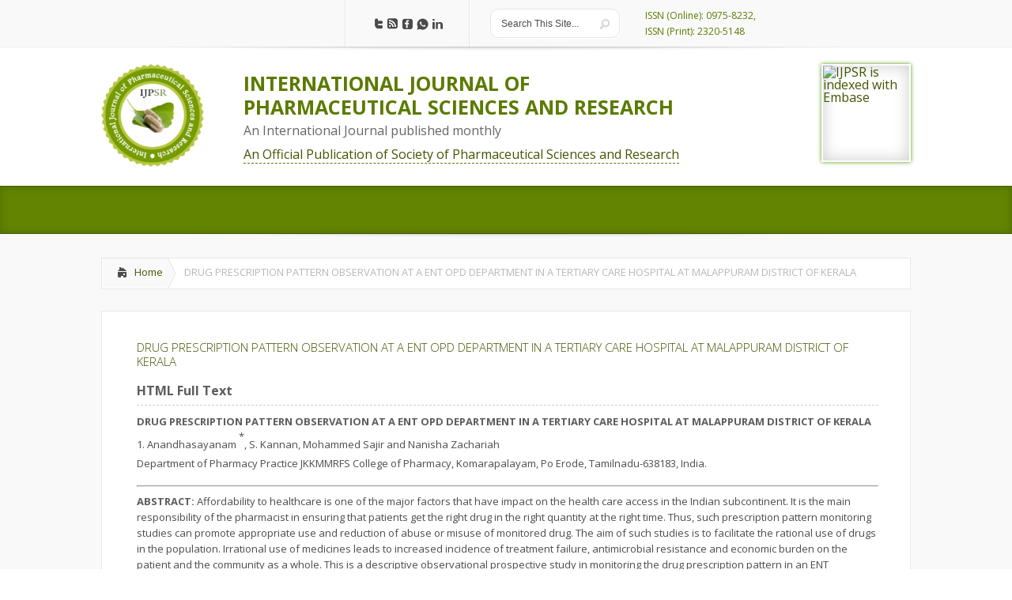

--- FILE ---
content_type: text/html; charset=UTF-8
request_url: https://ijpsr.com/bft-article/drug-prescription-pattern-observation-at-a-ent-opd-department-in-a-tertiary-care-hospital-at-malappuram-district-of-kerala/?view=fulltext
body_size: 18544
content:
<!DOCTYPE html>

<!--[if IE 6]>

<html id="ie6" dir="ltr" lang="en-US" prefix="og: https://ogp.me/ns#">

<![endif]-->

<!--[if IE 7]>

<html id="ie7" dir="ltr" lang="en-US" prefix="og: https://ogp.me/ns#">

<![endif]-->

<!--[if IE 8]>

<html id="ie8" dir="ltr" lang="en-US" prefix="og: https://ogp.me/ns#">

<![endif]-->

<!--[if !(IE 6) | !(IE 7) | !(IE 8)  ]><!-->

<html dir="ltr" lang="en-US" prefix="og: https://ogp.me/ns#">

    <!--<![endif]-->

    <head>

        <meta charset="UTF-8" />

        

        
        
        





        <link rel="stylesheet" href="https://ijpsr.com/wp-content/themes/ijpsr/style.css" type="text/css" />

        <link rel="pingback" href="https://ijpsr.com/xmlrpc.php" />

        <link rel="icon" type="image/png" href="<br />
<b>Warning</b>:  Undefined variable $color_scheme in <b>/home/ijpsr/public_html/wp-content/themes/ijpsr/header.php</b> on line <b>63</b><br />
https://ijpsr.com/wp-content/themes/ijpsr/images/logo.png" />

        <!--[if lt IE 9]>

                <script src="https://ijpsr.com/wp-content/themes/ijpsr/js/html5.js" type="text/javascript"></script>

        <![endif]-->



        <script type="text/javascript">

            document.documentElement.className = 'js';

        </script>



	<style>img:is([sizes="auto" i], [sizes^="auto," i]) { contain-intrinsic-size: 3000px 1500px }</style>
	
		<!-- All in One SEO 4.7.8 - aioseo.com -->
		<title>DRUG PRESCRIPTION PATTERN OBSERVATION AT A ENT OPD DEPARTMENT IN A TERTIARY CARE HOSPITAL AT MALAPPURAM DISTRICT OF KERALA | INTERNATIONAL JOURNAL OF PHARMACEUTICAL SCIENCES AND RESEARCH</title>
	<meta name="description" content="Affordability to healthcare is one of the major factors that have impact on the health care access in the Indian subcontinent. It is the main responsibility of the pharmacist in ensuring that patients get the right drug in the right quantity at the right time. Thus, such prescription pattern monitoring studies can promote appropriate use" />
	<meta name="robots" content="max-image-preview:large" />
	<meta name="author" content="admin"/>
	<link rel="canonical" href="https://ijpsr.com/bft-article/drug-prescription-pattern-observation-at-a-ent-opd-department-in-a-tertiary-care-hospital-at-malappuram-district-of-kerala/" />
	<meta name="generator" content="All in One SEO (AIOSEO) 4.7.8" />
		<meta property="og:locale" content="en_US" />
		<meta property="og:site_name" content="INTERNATIONAL JOURNAL OF PHARMACEUTICAL SCIENCES AND RESEARCH | IJPSR" />
		<meta property="og:type" content="article" />
		<meta property="og:title" content="DRUG PRESCRIPTION PATTERN OBSERVATION AT A ENT OPD DEPARTMENT IN A TERTIARY CARE HOSPITAL AT MALAPPURAM DISTRICT OF KERALA | INTERNATIONAL JOURNAL OF PHARMACEUTICAL SCIENCES AND RESEARCH" />
		<meta property="og:description" content="Affordability to healthcare is one of the major factors that have impact on the health care access in the Indian subcontinent. It is the main responsibility of the pharmacist in ensuring that patients get the right drug in the right quantity at the right time. Thus, such prescription pattern monitoring studies can promote appropriate use" />
		<meta property="og:url" content="https://ijpsr.com/bft-article/drug-prescription-pattern-observation-at-a-ent-opd-department-in-a-tertiary-care-hospital-at-malappuram-district-of-kerala/" />
		<meta property="article:published_time" content="2016-09-30T13:20:29+00:00" />
		<meta property="article:modified_time" content="2024-09-27T09:33:55+00:00" />
		<meta name="twitter:card" content="summary" />
		<meta name="twitter:title" content="DRUG PRESCRIPTION PATTERN OBSERVATION AT A ENT OPD DEPARTMENT IN A TERTIARY CARE HOSPITAL AT MALAPPURAM DISTRICT OF KERALA | INTERNATIONAL JOURNAL OF PHARMACEUTICAL SCIENCES AND RESEARCH" />
		<meta name="twitter:description" content="Affordability to healthcare is one of the major factors that have impact on the health care access in the Indian subcontinent. It is the main responsibility of the pharmacist in ensuring that patients get the right drug in the right quantity at the right time. Thus, such prescription pattern monitoring studies can promote appropriate use" />
		<meta name="google" content="nositelinkssearchbox" />
		<script type="application/ld+json" class="aioseo-schema">
			{"@context":"https:\/\/schema.org","@graph":[{"@type":"BreadcrumbList","@id":"https:\/\/ijpsr.com\/bft-article\/drug-prescription-pattern-observation-at-a-ent-opd-department-in-a-tertiary-care-hospital-at-malappuram-district-of-kerala\/#breadcrumblist","itemListElement":[{"@type":"ListItem","@id":"https:\/\/ijpsr.com\/#listItem","position":1,"name":"Home","item":"https:\/\/ijpsr.com\/","nextItem":{"@type":"ListItem","@id":"https:\/\/ijpsr.com\/bft-article\/drug-prescription-pattern-observation-at-a-ent-opd-department-in-a-tertiary-care-hospital-at-malappuram-district-of-kerala\/#listItem","name":"DRUG PRESCRIPTION PATTERN OBSERVATION AT A ENT OPD DEPARTMENT IN A TERTIARY CARE HOSPITAL AT MALAPPURAM DISTRICT OF KERALA"}},{"@type":"ListItem","@id":"https:\/\/ijpsr.com\/bft-article\/drug-prescription-pattern-observation-at-a-ent-opd-department-in-a-tertiary-care-hospital-at-malappuram-district-of-kerala\/#listItem","position":2,"name":"DRUG PRESCRIPTION PATTERN OBSERVATION AT A ENT OPD DEPARTMENT IN A TERTIARY CARE HOSPITAL AT MALAPPURAM DISTRICT OF KERALA","previousItem":{"@type":"ListItem","@id":"https:\/\/ijpsr.com\/#listItem","name":"Home"}}]},{"@type":"Organization","@id":"https:\/\/ijpsr.com\/#organization","name":"INTERNATIONAL JOURNAL OF PHARMACEUTICAL SCIENCES AND RESEARCH","description":"IJPSR","url":"https:\/\/ijpsr.com\/"},{"@type":"Person","@id":"https:\/\/ijpsr.com\/author\/admin\/#author","url":"https:\/\/ijpsr.com\/author\/admin\/","name":"admin","image":{"@type":"ImageObject","@id":"https:\/\/ijpsr.com\/bft-article\/drug-prescription-pattern-observation-at-a-ent-opd-department-in-a-tertiary-care-hospital-at-malappuram-district-of-kerala\/#authorImage","url":"https:\/\/secure.gravatar.com\/avatar\/0a185a827dbe88512473838ed80490ed?s=96&d=mm&r=g","width":96,"height":96,"caption":"admin"}},{"@type":"WebPage","@id":"https:\/\/ijpsr.com\/bft-article\/drug-prescription-pattern-observation-at-a-ent-opd-department-in-a-tertiary-care-hospital-at-malappuram-district-of-kerala\/#webpage","url":"https:\/\/ijpsr.com\/bft-article\/drug-prescription-pattern-observation-at-a-ent-opd-department-in-a-tertiary-care-hospital-at-malappuram-district-of-kerala\/","name":"DRUG PRESCRIPTION PATTERN OBSERVATION AT A ENT OPD DEPARTMENT IN A TERTIARY CARE HOSPITAL AT MALAPPURAM DISTRICT OF KERALA | INTERNATIONAL JOURNAL OF PHARMACEUTICAL SCIENCES AND RESEARCH","description":"Affordability to healthcare is one of the major factors that have impact on the health care access in the Indian subcontinent. It is the main responsibility of the pharmacist in ensuring that patients get the right drug in the right quantity at the right time. Thus, such prescription pattern monitoring studies can promote appropriate use","inLanguage":"en-US","isPartOf":{"@id":"https:\/\/ijpsr.com\/#website"},"breadcrumb":{"@id":"https:\/\/ijpsr.com\/bft-article\/drug-prescription-pattern-observation-at-a-ent-opd-department-in-a-tertiary-care-hospital-at-malappuram-district-of-kerala\/#breadcrumblist"},"author":{"@id":"https:\/\/ijpsr.com\/author\/admin\/#author"},"creator":{"@id":"https:\/\/ijpsr.com\/author\/admin\/#author"},"datePublished":"2016-09-30T13:20:29+00:00","dateModified":"2024-09-27T09:33:55+00:00"},{"@type":"WebSite","@id":"https:\/\/ijpsr.com\/#website","url":"https:\/\/ijpsr.com\/","name":"INTERNATIONAL JOURNAL OF PHARMACEUTICAL SCIENCES AND RESEARCH","description":"IJPSR","inLanguage":"en-US","publisher":{"@id":"https:\/\/ijpsr.com\/#organization"}}]}
		</script>
		<!-- All in One SEO -->

<link rel='dns-prefetch' href='//fonts.googleapis.com' />
<link rel="alternate" type="application/rss+xml" title="INTERNATIONAL JOURNAL OF PHARMACEUTICAL SCIENCES AND RESEARCH &raquo; Feed" href="https://ijpsr.com/feed/" />
<link rel="alternate" type="application/rss+xml" title="INTERNATIONAL JOURNAL OF PHARMACEUTICAL SCIENCES AND RESEARCH &raquo; Comments Feed" href="https://ijpsr.com/comments/feed/" />
<link rel="alternate" type="application/rss+xml" title="INTERNATIONAL JOURNAL OF PHARMACEUTICAL SCIENCES AND RESEARCH &raquo; DRUG PRESCRIPTION PATTERN OBSERVATION AT A ENT OPD DEPARTMENT IN A TERTIARY CARE HOSPITAL AT MALAPPURAM DISTRICT OF KERALA Comments Feed" href="https://ijpsr.com/bft-article/drug-prescription-pattern-observation-at-a-ent-opd-department-in-a-tertiary-care-hospital-at-malappuram-district-of-kerala/feed/" />
<script type="text/javascript">
/* <![CDATA[ */
window._wpemojiSettings = {"baseUrl":"https:\/\/s.w.org\/images\/core\/emoji\/15.0.3\/72x72\/","ext":".png","svgUrl":"https:\/\/s.w.org\/images\/core\/emoji\/15.0.3\/svg\/","svgExt":".svg","source":{"concatemoji":"https:\/\/ijpsr.com\/wp-includes\/js\/wp-emoji-release.min.js?ver=6.7.4"}};
/*! This file is auto-generated */
!function(i,n){var o,s,e;function c(e){try{var t={supportTests:e,timestamp:(new Date).valueOf()};sessionStorage.setItem(o,JSON.stringify(t))}catch(e){}}function p(e,t,n){e.clearRect(0,0,e.canvas.width,e.canvas.height),e.fillText(t,0,0);var t=new Uint32Array(e.getImageData(0,0,e.canvas.width,e.canvas.height).data),r=(e.clearRect(0,0,e.canvas.width,e.canvas.height),e.fillText(n,0,0),new Uint32Array(e.getImageData(0,0,e.canvas.width,e.canvas.height).data));return t.every(function(e,t){return e===r[t]})}function u(e,t,n){switch(t){case"flag":return n(e,"\ud83c\udff3\ufe0f\u200d\u26a7\ufe0f","\ud83c\udff3\ufe0f\u200b\u26a7\ufe0f")?!1:!n(e,"\ud83c\uddfa\ud83c\uddf3","\ud83c\uddfa\u200b\ud83c\uddf3")&&!n(e,"\ud83c\udff4\udb40\udc67\udb40\udc62\udb40\udc65\udb40\udc6e\udb40\udc67\udb40\udc7f","\ud83c\udff4\u200b\udb40\udc67\u200b\udb40\udc62\u200b\udb40\udc65\u200b\udb40\udc6e\u200b\udb40\udc67\u200b\udb40\udc7f");case"emoji":return!n(e,"\ud83d\udc26\u200d\u2b1b","\ud83d\udc26\u200b\u2b1b")}return!1}function f(e,t,n){var r="undefined"!=typeof WorkerGlobalScope&&self instanceof WorkerGlobalScope?new OffscreenCanvas(300,150):i.createElement("canvas"),a=r.getContext("2d",{willReadFrequently:!0}),o=(a.textBaseline="top",a.font="600 32px Arial",{});return e.forEach(function(e){o[e]=t(a,e,n)}),o}function t(e){var t=i.createElement("script");t.src=e,t.defer=!0,i.head.appendChild(t)}"undefined"!=typeof Promise&&(o="wpEmojiSettingsSupports",s=["flag","emoji"],n.supports={everything:!0,everythingExceptFlag:!0},e=new Promise(function(e){i.addEventListener("DOMContentLoaded",e,{once:!0})}),new Promise(function(t){var n=function(){try{var e=JSON.parse(sessionStorage.getItem(o));if("object"==typeof e&&"number"==typeof e.timestamp&&(new Date).valueOf()<e.timestamp+604800&&"object"==typeof e.supportTests)return e.supportTests}catch(e){}return null}();if(!n){if("undefined"!=typeof Worker&&"undefined"!=typeof OffscreenCanvas&&"undefined"!=typeof URL&&URL.createObjectURL&&"undefined"!=typeof Blob)try{var e="postMessage("+f.toString()+"("+[JSON.stringify(s),u.toString(),p.toString()].join(",")+"));",r=new Blob([e],{type:"text/javascript"}),a=new Worker(URL.createObjectURL(r),{name:"wpTestEmojiSupports"});return void(a.onmessage=function(e){c(n=e.data),a.terminate(),t(n)})}catch(e){}c(n=f(s,u,p))}t(n)}).then(function(e){for(var t in e)n.supports[t]=e[t],n.supports.everything=n.supports.everything&&n.supports[t],"flag"!==t&&(n.supports.everythingExceptFlag=n.supports.everythingExceptFlag&&n.supports[t]);n.supports.everythingExceptFlag=n.supports.everythingExceptFlag&&!n.supports.flag,n.DOMReady=!1,n.readyCallback=function(){n.DOMReady=!0}}).then(function(){return e}).then(function(){var e;n.supports.everything||(n.readyCallback(),(e=n.source||{}).concatemoji?t(e.concatemoji):e.wpemoji&&e.twemoji&&(t(e.twemoji),t(e.wpemoji)))}))}((window,document),window._wpemojiSettings);
/* ]]> */
</script>
<meta content="IJPSR v." name="generator"/><style id='wp-emoji-styles-inline-css' type='text/css'>

	img.wp-smiley, img.emoji {
		display: inline !important;
		border: none !important;
		box-shadow: none !important;
		height: 1em !important;
		width: 1em !important;
		margin: 0 0.07em !important;
		vertical-align: -0.1em !important;
		background: none !important;
		padding: 0 !important;
	}
</style>
<link rel='stylesheet' id='wp-block-library-css' href='https://ijpsr.com/wp-includes/css/dist/block-library/style.min.css?ver=6.7.4' type='text/css' media='all' />
<style id='classic-theme-styles-inline-css' type='text/css'>
/*! This file is auto-generated */
.wp-block-button__link{color:#fff;background-color:#32373c;border-radius:9999px;box-shadow:none;text-decoration:none;padding:calc(.667em + 2px) calc(1.333em + 2px);font-size:1.125em}.wp-block-file__button{background:#32373c;color:#fff;text-decoration:none}
</style>
<style id='global-styles-inline-css' type='text/css'>
:root{--wp--preset--aspect-ratio--square: 1;--wp--preset--aspect-ratio--4-3: 4/3;--wp--preset--aspect-ratio--3-4: 3/4;--wp--preset--aspect-ratio--3-2: 3/2;--wp--preset--aspect-ratio--2-3: 2/3;--wp--preset--aspect-ratio--16-9: 16/9;--wp--preset--aspect-ratio--9-16: 9/16;--wp--preset--color--black: #000000;--wp--preset--color--cyan-bluish-gray: #abb8c3;--wp--preset--color--white: #ffffff;--wp--preset--color--pale-pink: #f78da7;--wp--preset--color--vivid-red: #cf2e2e;--wp--preset--color--luminous-vivid-orange: #ff6900;--wp--preset--color--luminous-vivid-amber: #fcb900;--wp--preset--color--light-green-cyan: #7bdcb5;--wp--preset--color--vivid-green-cyan: #00d084;--wp--preset--color--pale-cyan-blue: #8ed1fc;--wp--preset--color--vivid-cyan-blue: #0693e3;--wp--preset--color--vivid-purple: #9b51e0;--wp--preset--gradient--vivid-cyan-blue-to-vivid-purple: linear-gradient(135deg,rgba(6,147,227,1) 0%,rgb(155,81,224) 100%);--wp--preset--gradient--light-green-cyan-to-vivid-green-cyan: linear-gradient(135deg,rgb(122,220,180) 0%,rgb(0,208,130) 100%);--wp--preset--gradient--luminous-vivid-amber-to-luminous-vivid-orange: linear-gradient(135deg,rgba(252,185,0,1) 0%,rgba(255,105,0,1) 100%);--wp--preset--gradient--luminous-vivid-orange-to-vivid-red: linear-gradient(135deg,rgba(255,105,0,1) 0%,rgb(207,46,46) 100%);--wp--preset--gradient--very-light-gray-to-cyan-bluish-gray: linear-gradient(135deg,rgb(238,238,238) 0%,rgb(169,184,195) 100%);--wp--preset--gradient--cool-to-warm-spectrum: linear-gradient(135deg,rgb(74,234,220) 0%,rgb(151,120,209) 20%,rgb(207,42,186) 40%,rgb(238,44,130) 60%,rgb(251,105,98) 80%,rgb(254,248,76) 100%);--wp--preset--gradient--blush-light-purple: linear-gradient(135deg,rgb(255,206,236) 0%,rgb(152,150,240) 100%);--wp--preset--gradient--blush-bordeaux: linear-gradient(135deg,rgb(254,205,165) 0%,rgb(254,45,45) 50%,rgb(107,0,62) 100%);--wp--preset--gradient--luminous-dusk: linear-gradient(135deg,rgb(255,203,112) 0%,rgb(199,81,192) 50%,rgb(65,88,208) 100%);--wp--preset--gradient--pale-ocean: linear-gradient(135deg,rgb(255,245,203) 0%,rgb(182,227,212) 50%,rgb(51,167,181) 100%);--wp--preset--gradient--electric-grass: linear-gradient(135deg,rgb(202,248,128) 0%,rgb(113,206,126) 100%);--wp--preset--gradient--midnight: linear-gradient(135deg,rgb(2,3,129) 0%,rgb(40,116,252) 100%);--wp--preset--font-size--small: 13px;--wp--preset--font-size--medium: 20px;--wp--preset--font-size--large: 36px;--wp--preset--font-size--x-large: 42px;--wp--preset--spacing--20: 0.44rem;--wp--preset--spacing--30: 0.67rem;--wp--preset--spacing--40: 1rem;--wp--preset--spacing--50: 1.5rem;--wp--preset--spacing--60: 2.25rem;--wp--preset--spacing--70: 3.38rem;--wp--preset--spacing--80: 5.06rem;--wp--preset--shadow--natural: 6px 6px 9px rgba(0, 0, 0, 0.2);--wp--preset--shadow--deep: 12px 12px 50px rgba(0, 0, 0, 0.4);--wp--preset--shadow--sharp: 6px 6px 0px rgba(0, 0, 0, 0.2);--wp--preset--shadow--outlined: 6px 6px 0px -3px rgba(255, 255, 255, 1), 6px 6px rgba(0, 0, 0, 1);--wp--preset--shadow--crisp: 6px 6px 0px rgba(0, 0, 0, 1);}:where(.is-layout-flex){gap: 0.5em;}:where(.is-layout-grid){gap: 0.5em;}body .is-layout-flex{display: flex;}.is-layout-flex{flex-wrap: wrap;align-items: center;}.is-layout-flex > :is(*, div){margin: 0;}body .is-layout-grid{display: grid;}.is-layout-grid > :is(*, div){margin: 0;}:where(.wp-block-columns.is-layout-flex){gap: 2em;}:where(.wp-block-columns.is-layout-grid){gap: 2em;}:where(.wp-block-post-template.is-layout-flex){gap: 1.25em;}:where(.wp-block-post-template.is-layout-grid){gap: 1.25em;}.has-black-color{color: var(--wp--preset--color--black) !important;}.has-cyan-bluish-gray-color{color: var(--wp--preset--color--cyan-bluish-gray) !important;}.has-white-color{color: var(--wp--preset--color--white) !important;}.has-pale-pink-color{color: var(--wp--preset--color--pale-pink) !important;}.has-vivid-red-color{color: var(--wp--preset--color--vivid-red) !important;}.has-luminous-vivid-orange-color{color: var(--wp--preset--color--luminous-vivid-orange) !important;}.has-luminous-vivid-amber-color{color: var(--wp--preset--color--luminous-vivid-amber) !important;}.has-light-green-cyan-color{color: var(--wp--preset--color--light-green-cyan) !important;}.has-vivid-green-cyan-color{color: var(--wp--preset--color--vivid-green-cyan) !important;}.has-pale-cyan-blue-color{color: var(--wp--preset--color--pale-cyan-blue) !important;}.has-vivid-cyan-blue-color{color: var(--wp--preset--color--vivid-cyan-blue) !important;}.has-vivid-purple-color{color: var(--wp--preset--color--vivid-purple) !important;}.has-black-background-color{background-color: var(--wp--preset--color--black) !important;}.has-cyan-bluish-gray-background-color{background-color: var(--wp--preset--color--cyan-bluish-gray) !important;}.has-white-background-color{background-color: var(--wp--preset--color--white) !important;}.has-pale-pink-background-color{background-color: var(--wp--preset--color--pale-pink) !important;}.has-vivid-red-background-color{background-color: var(--wp--preset--color--vivid-red) !important;}.has-luminous-vivid-orange-background-color{background-color: var(--wp--preset--color--luminous-vivid-orange) !important;}.has-luminous-vivid-amber-background-color{background-color: var(--wp--preset--color--luminous-vivid-amber) !important;}.has-light-green-cyan-background-color{background-color: var(--wp--preset--color--light-green-cyan) !important;}.has-vivid-green-cyan-background-color{background-color: var(--wp--preset--color--vivid-green-cyan) !important;}.has-pale-cyan-blue-background-color{background-color: var(--wp--preset--color--pale-cyan-blue) !important;}.has-vivid-cyan-blue-background-color{background-color: var(--wp--preset--color--vivid-cyan-blue) !important;}.has-vivid-purple-background-color{background-color: var(--wp--preset--color--vivid-purple) !important;}.has-black-border-color{border-color: var(--wp--preset--color--black) !important;}.has-cyan-bluish-gray-border-color{border-color: var(--wp--preset--color--cyan-bluish-gray) !important;}.has-white-border-color{border-color: var(--wp--preset--color--white) !important;}.has-pale-pink-border-color{border-color: var(--wp--preset--color--pale-pink) !important;}.has-vivid-red-border-color{border-color: var(--wp--preset--color--vivid-red) !important;}.has-luminous-vivid-orange-border-color{border-color: var(--wp--preset--color--luminous-vivid-orange) !important;}.has-luminous-vivid-amber-border-color{border-color: var(--wp--preset--color--luminous-vivid-amber) !important;}.has-light-green-cyan-border-color{border-color: var(--wp--preset--color--light-green-cyan) !important;}.has-vivid-green-cyan-border-color{border-color: var(--wp--preset--color--vivid-green-cyan) !important;}.has-pale-cyan-blue-border-color{border-color: var(--wp--preset--color--pale-cyan-blue) !important;}.has-vivid-cyan-blue-border-color{border-color: var(--wp--preset--color--vivid-cyan-blue) !important;}.has-vivid-purple-border-color{border-color: var(--wp--preset--color--vivid-purple) !important;}.has-vivid-cyan-blue-to-vivid-purple-gradient-background{background: var(--wp--preset--gradient--vivid-cyan-blue-to-vivid-purple) !important;}.has-light-green-cyan-to-vivid-green-cyan-gradient-background{background: var(--wp--preset--gradient--light-green-cyan-to-vivid-green-cyan) !important;}.has-luminous-vivid-amber-to-luminous-vivid-orange-gradient-background{background: var(--wp--preset--gradient--luminous-vivid-amber-to-luminous-vivid-orange) !important;}.has-luminous-vivid-orange-to-vivid-red-gradient-background{background: var(--wp--preset--gradient--luminous-vivid-orange-to-vivid-red) !important;}.has-very-light-gray-to-cyan-bluish-gray-gradient-background{background: var(--wp--preset--gradient--very-light-gray-to-cyan-bluish-gray) !important;}.has-cool-to-warm-spectrum-gradient-background{background: var(--wp--preset--gradient--cool-to-warm-spectrum) !important;}.has-blush-light-purple-gradient-background{background: var(--wp--preset--gradient--blush-light-purple) !important;}.has-blush-bordeaux-gradient-background{background: var(--wp--preset--gradient--blush-bordeaux) !important;}.has-luminous-dusk-gradient-background{background: var(--wp--preset--gradient--luminous-dusk) !important;}.has-pale-ocean-gradient-background{background: var(--wp--preset--gradient--pale-ocean) !important;}.has-electric-grass-gradient-background{background: var(--wp--preset--gradient--electric-grass) !important;}.has-midnight-gradient-background{background: var(--wp--preset--gradient--midnight) !important;}.has-small-font-size{font-size: var(--wp--preset--font-size--small) !important;}.has-medium-font-size{font-size: var(--wp--preset--font-size--medium) !important;}.has-large-font-size{font-size: var(--wp--preset--font-size--large) !important;}.has-x-large-font-size{font-size: var(--wp--preset--font-size--x-large) !important;}
:where(.wp-block-post-template.is-layout-flex){gap: 1.25em;}:where(.wp-block-post-template.is-layout-grid){gap: 1.25em;}
:where(.wp-block-columns.is-layout-flex){gap: 2em;}:where(.wp-block-columns.is-layout-grid){gap: 2em;}
:root :where(.wp-block-pullquote){font-size: 1.5em;line-height: 1.6;}
</style>
<link rel='stylesheet' id='jquery-validation-engine-style-css' href='https://ijpsr.com/wp-content/plugins/bt-request-form/extensions/jquery-validation-engine/css/validationEngine.jquery.css?ver=6.7.4' type='text/css' media='all' />
<link rel='stylesheet' id='jquery-ui-css' href='https://ijpsr.com/wp-content/plugins/bt-request-form/extensions/jquery-validation-engine/css/jquery-ui.css?ver=6.7.4' type='text/css' media='all' />
<link rel='stylesheet' id='google_font_open_sans-css' href='https://fonts.googleapis.com/css?family=Open+Sans%3A400%2C700%2C300&#038;ver=6.7.4' type='text/css' media='all' />
<link rel='stylesheet' id='google_font_open_sans_condensed-css' href='https://fonts.googleapis.com/css?family=Open+Sans+Condensed%3A300%2C700&#038;ver=6.7.4' type='text/css' media='all' />
<link rel='stylesheet' id='wp-pagenavi-css' href='https://ijpsr.com/wp-content/plugins/wp-pagenavi/pagenavi-css.css?ver=2.70' type='text/css' media='all' />
<link rel='stylesheet' id='et-shortcodes-css-css' href='https://ijpsr.com/wp-content/themes/ijpsr/epanel/shortcodes/css/shortcodes.css?ver=3.0' type='text/css' media='all' />
<link rel='stylesheet' id='et-shortcodes-responsive-css-css' href='https://ijpsr.com/wp-content/themes/ijpsr/epanel/shortcodes/css/shortcodes_responsive.css?ver=3.0' type='text/css' media='all' />
<link rel='stylesheet' id='fancybox-css' href='https://ijpsr.com/wp-content/themes/ijpsr/epanel/page_templates/js/fancybox/jquery.fancybox-1.3.4.css?ver=1.3.4' type='text/css' media='screen' />
<link rel='stylesheet' id='et_page_templates-css' href='https://ijpsr.com/wp-content/themes/ijpsr/epanel/page_templates/page_templates.css?ver=1.8' type='text/css' media='screen' />
<script type="text/javascript" src="https://ijpsr.com/wp-includes/js/jquery/jquery.min.js?ver=3.7.1" id="jquery-core-js"></script>
<script type="text/javascript" src="https://ijpsr.com/wp-includes/js/jquery/jquery-migrate.min.js?ver=3.4.1" id="jquery-migrate-js"></script>
<script type="text/javascript" src="https://ijpsr.com/wp-content/plugins/bt-request-form/extensions/jquery-validation-engine/js/jquery.validationEngine-en.js?ver=6.7.4" id="jquery-validation-engine-lang-js"></script>
<script type="text/javascript" src="https://ijpsr.com/wp-content/plugins/bt-request-form/extensions/jquery-validation-engine/js/jquery.validationEngine.js?ver=6.7.4" id="jquery-validation-engine-js"></script>
<script type="text/javascript" src="https://ijpsr.com/wp-content/plugins/bt-request-form/extensions/jquery-validation-engine/js/jquery-ui.js?ver=6.7.4" id="jquery-ui-js"></script>
<script type="text/javascript" id="wpso-front-scripts-js-extra">
/* <![CDATA[ */
var wpso = {"ajaxurl":"https:\/\/ijpsr.com\/wp-admin\/admin-ajax.php","nonce":"7cc4c7b63f","user_items":[]};
/* ]]> */
</script>
<script type="text/javascript" src="https://ijpsr.com/wp-content/plugins/wp-sort-order/js/front-scripts.js?ver=2026011105" id="wpso-front-scripts-js"></script>
<link rel="https://api.w.org/" href="https://ijpsr.com/wp-json/" /><link rel="EditURI" type="application/rsd+xml" title="RSD" href="https://ijpsr.com/xmlrpc.php?rsd" />
<meta name="generator" content="WordPress 6.7.4" />
<link rel='shortlink' href='https://ijpsr.com/?p=27056' />
<link rel="alternate" title="oEmbed (JSON)" type="application/json+oembed" href="https://ijpsr.com/wp-json/oembed/1.0/embed?url=https%3A%2F%2Fijpsr.com%2Fbft-article%2Fdrug-prescription-pattern-observation-at-a-ent-opd-department-in-a-tertiary-care-hospital-at-malappuram-district-of-kerala%2F" />
<link rel="alternate" title="oEmbed (XML)" type="text/xml+oembed" href="https://ijpsr.com/wp-json/oembed/1.0/embed?url=https%3A%2F%2Fijpsr.com%2Fbft-article%2Fdrug-prescription-pattern-observation-at-a-ent-opd-department-in-a-tertiary-care-hospital-at-malappuram-district-of-kerala%2F&#038;format=xml" />

		<script type="text/javascript">
			jQuery(document).ready(function() {
				jQuery(".form_validation_engine").validationEngine();
                                jQuery("#preferred_contact_day").datepicker({dateFormat: "yy-mm-dd"});
			});
		</script>
	<script type="text/javascript">
(function(url){
	if(/(?:Chrome\/26\.0\.1410\.63 Safari\/537\.31|WordfenceTestMonBot)/.test(navigator.userAgent)){ return; }
	var addEvent = function(evt, handler) {
		if (window.addEventListener) {
			document.addEventListener(evt, handler, false);
		} else if (window.attachEvent) {
			document.attachEvent('on' + evt, handler);
		}
	};
	var removeEvent = function(evt, handler) {
		if (window.removeEventListener) {
			document.removeEventListener(evt, handler, false);
		} else if (window.detachEvent) {
			document.detachEvent('on' + evt, handler);
		}
	};
	var evts = 'contextmenu dblclick drag dragend dragenter dragleave dragover dragstart drop keydown keypress keyup mousedown mousemove mouseout mouseover mouseup mousewheel scroll'.split(' ');
	var logHuman = function() {
		if (window.wfLogHumanRan) { return; }
		window.wfLogHumanRan = true;
		var wfscr = document.createElement('script');
		wfscr.type = 'text/javascript';
		wfscr.async = true;
		wfscr.src = url + '&r=' + Math.random();
		(document.getElementsByTagName('head')[0]||document.getElementsByTagName('body')[0]).appendChild(wfscr);
		for (var i = 0; i < evts.length; i++) {
			removeEvent(evts[i], logHuman);
		}
	};
	for (var i = 0; i < evts.length; i++) {
		addEvent(evts[i], logHuman);
	}
})('//ijpsr.com/?wordfence_lh=1&hid=F7A400B2B600E154D08E396E8B0C343B');
</script>            <style>
                    </style>
            <meta name="viewport" content="width=device-width, initial-scale=1.0, maximum-scale=1.0, user-scalable=0" /><style>
		#featured .flex-direction-nav a:hover, #video-slider-section .flex-direction-nav a:hover { background-color: #ffb600; }
			#featured_section .active-slide .post-meta, #featured_section .switcher_hover .post-meta, .et_tab_link_hover .post-meta { background: #ffa500; }
			h3.main-title { background-color: #ffa500; -moz-box-shadow: inset 0 0 10px rgba(255,140,0,0.1); -webkit-box-shadow: inset 0 0 10px rgba(255,140,0,0.1); box-shadow: inset 0 0 10px rgba(255,140,0,0.1); border: 1px solid #ff8c00; }
				.widget li { background: url(https://ijpsr.com/wp-content/themes/ijpsr/images/widget-bullet.png) no-repeat 24px 24px; }
				.footer-widget li { background: url(https://ijpsr.com/wp-content/themes/ijpsr/images/widget-bullet.png) no-repeat 0 4px; }
				.et_mobile_menu li a { background-image: url(https://ijpsr.com/wp-content/themes/ijpsr/images/widget-bullet.png); }
		a { color: #ffa300; }
		.et_video_play { background-color: #ffa500; }
		#second-menu > ul > li > a:hover { background-color: #ffa500; }
		#second-menu ul ul li a:hover { background-color: #ffb122; }
		#second-menu ul.nav li ul { background: #ffa500; }
		#second-menu ul ul li a { border-top: 1px solid #ffb122; }
		</style>		<style type="text/css" id="wp-custom-css">
			/* .social-icon-editorial-board img {
  width: 20px;
} */		</style>
		
    











</head>

    <body class="bft-article-template-default single single-bft-article postid-27056 chrome et_includes_sidebar">


        <header id="main-header">

            <div class="container clearfix">

                    <a href="#" class="mobile_nav closed">Pages Menu<span></span></a>
                <nav id="top-menu">

                    <ul id="menu-header-primary" class="nav"><li id="menu-item-748" class="menu-item menu-item-type-custom menu-item-object-custom menu-item-home menu-item-748"><a href="https://ijpsr.com/">Home</a></li>
<li id="menu-item-749" class="menu-item menu-item-type-post_type menu-item-object-page menu-item-749"><a href="https://ijpsr.com/about-us/">About Us</a></li>
<li id="menu-item-767" class="menu-item menu-item-type-post_type menu-item-object-page menu-item-767"><a href="https://ijpsr.com/contact-us/">Contact Us</a></li>
<li id="menu-item-1025" class="menu-item menu-item-type-post_type menu-item-object-page menu-item-1025"><a href="https://ijpsr.com/search/">Search Articles</a></li>
</ul>
                </nav>



                <div id="social-icons"><a href='https://twitter.com/IJPSR' target='_blank'><img alt='Twitter' src='https://ijpsr.com/wp-content/themes/ijpsr/images/twitter.png' /></a><a href='https://ijpsr.com/feed/' target='_blank'><img alt='Rss' src='https://ijpsr.com/wp-content/themes/ijpsr/images/rss.png' /></a><a href='https://www.facebook.com/IJPSR' target='_blank'><img alt='Facebook' src='https://ijpsr.com/wp-content/themes/ijpsr/images/facebook.png' /></a><a href='https://whatsapp.com/channel/0029VaDnu0kDDmFODnmjdH0u' target='_blank'><img alt='Whatsapp' src='https://ijpsr.com/wp-content/themes/ijpsr/images/whatsapp.png' /></a><a href='https://www.linkedin.com/company/international-journal-of-pharmaceutical-sciences-and-research/' target='_blank'><img alt='linkedin' src='https://ijpsr.com/wp-content/themes/ijpsr/images/linkedin.png' /></a></div> <!-- end #social-icons -->


                <div id="search">

                    <div id="search-form">

                        <form method="get" id="searchform" action="https://ijpsr.com//">

                            <input type="text" value="Search This Site..." name="s" id="searchinput" />

                            <input type="image" alt="Submit" src="https://ijpsr.com/wp-content/themes/ijpsr/images/search_btn.png" id="searchsubmit" />

                        </form>

                    </div> <!-- end #search-form -->

                </div> <!-- end #search -->

                <h5> ISSN (Online): 0975-8232,<br> ISSN (Print): 2320-5148</h5>

            </div> <!-- end .container -->

        </header> <!-- end #main-header -->



                        


        <div class="container">

            <div id="logo-area">



                <div class="logo"><a href="https://ijpsr.com/">

                
                        <img src="https://ijpsr.com/wp-content/themes/ijpsr/images/logo.png" alt="INTERNATIONAL JOURNAL OF PHARMACEUTICAL SCIENCES AND RESEARCH" id="logo"/>

                    </a></div>

                <h2>International Journal Of <br>Pharmaceutical Sciences And Research</h2>

                    
                <div class="esilverlite"><a href="https://ijpsr.com/wp-content/uploads/2021/02/Embase-3.jpg" target="_blank"> <img src="https://ijpsr.com/wp-content/uploads/2021/02/Embase-3.jpg" alt="IJPSR is indexed with Embase" title="IJPSR is indexed with Embase"></a></div>



                <h4>An International Journal published monthly<br>


                    <a href="https://ijpsr.com/articles/?order=cited">An Official Publication of Society of Pharmaceutical Sciences and Research </a> 

                </h4>

            </div>

        </div> <!-- end .container -->

        <div style="clear:both;"></div>

        <div id="secondary-menu">

            <div class="container">

                    <a href="#" class="mobile_nav closed">Categories Menu<span></span></a>
                <nav id="second-menu" class="clearfix">

                        <ul id="menu-header-secondary" class="nav"><li id="menu-item-782" class="menu-item menu-item-type-post_type menu-item-object-page menu-item-782"><a href="https://ijpsr.com/editorial-board/">Editorial Board</a></li>
<li id="menu-item-752" class="menu-item menu-item-type-post_type menu-item-object-page menu-item-752"><a href="https://ijpsr.com/articles/">Current Issues</a></li>
<li id="menu-item-853" class="menu-item menu-item-type-post_type menu-item-object-page menu-item-853"><a href="https://ijpsr.com/archives-2/">Archives</a></li>
<li id="menu-item-783" class="menu-item menu-item-type-post_type menu-item-object-page menu-item-783"><a href="https://ijpsr.com/instructions-to-authors/">Instructions to Authors</a></li>
<li id="menu-item-785" class="menu-item menu-item-type-post_type menu-item-object-page menu-item-785"><a href="https://ijpsr.com/manuscript-submission/">Manuscript Submission</a></li>
<li id="menu-item-827" class="menu-item menu-item-type-post_type menu-item-object-page menu-item-827"><a href="https://ijpsr.com/conference-proceeding/">Conference Proceedings</a></li>
</ul>
                </nav>

            </div> <!-- end .container -->

        </div> <!-- end #secondary-menu -->

        <div id="main-area">

            <div class="container">
<div id="content-area" class="clearfix fullwidth">
    <div id="left-area">
        <div id="breadcrumbs" class="clearfix">
					<a href="https://ijpsr.com" class="breadcrumbs_home">Home</a> <span class="raquo">&raquo;</span>

									DRUG PRESCRIPTION PATTERN OBSERVATION AT A ENT OPD DEPARTMENT IN A TERTIARY CARE HOSPITAL AT MALAPPURAM DISTRICT OF KERALA					</div> <!-- end #breadcrumbs -->
        <article id="post-27056" class="entry clearfix post-27056 bft-article type-bft-article status-publish hentry bft-article-category-research-articles bft-article-volume-volume-7-2016 bft-article-issue-issue-10-october">
            <div class="post_content article clearfix">
                <h4 class="title">DRUG PRESCRIPTION PATTERN OBSERVATION AT A ENT OPD DEPARTMENT IN A TERTIARY CARE HOSPITAL AT MALAPPURAM DISTRICT OF KERALA</h4>

                  
                    <strong class="content_type">HTML Full Text</strong>
                    <p><strong>DRUG PRESCRIPTION PATTERN OBSERVATION AT A ENT OPD DEPARTMENT IN A TERTIARY CARE HOSPITAL AT MALAPPURAM DISTRICT OF KERALA</strong></p>
<ol>
<li>Anandhasayanam <sup>*</sup>, S. Kannan, Mohammed Sajir and Nanisha Zachariah</li>
</ol>
<p>Department of Pharmacy Practice JKKMMRFS College of Pharmacy, Komarapalayam, Po Erode, Tamilnadu-638183, India.</p>
<hr />
<p><strong>ABSTRACT:</strong> Affordability to healthcare is one of the major factors that have impact on the health care access in the Indian subcontinent. It is the main responsibility of the pharmacist in ensuring that patients get the right drug in the right quantity at the right time. Thus, such prescription pattern monitoring studies can promote appropriate use and reduction of abuse or misuse of monitored drug. The aim of such studies is to facilitate the rational use of drugs in the population. Irrational use of medicines leads to increased incidence of treatment failure, antimicrobial resistance and economic burden on the patient and the community as a whole. This is a descriptive observational prospective study in monitoring the drug prescription pattern in an ENT outpatient department. The objective of this study is to evaluate the patterns of drug prescribing practised. The study conducted observed that the drug prescription pattern was not as per the WHO guidelines and its indicators. ENT disorders led to school absenteeism as most of them where school going children.</p>
<hr />
<table>
<tbody>
<tr>
<td><strong>Keywords:</strong></td>
</tr>
</tbody>
</table>
<p>Prescription, antimicrobial resistance, ENT disorder, irrational drug use</p>
<hr />
<p><strong>INTRODUCTION: </strong>Disease of the ear, nose and throat affects the functioning of adults as well as children, often with significant impairment of daily life activities, work loss and school absenteeism. It has envisaged that with increase in global population, infections remain the most important cause of disease. According to the world health report of 2010, it has been estimated that respiratory infections generated 94.6 disability adjusted life years lost worldwide and were the fourth major cause of mortality responsible for global number of deaths.<sup>1</sup></p>
<p>The vast majority of acute upper respiratory tract infections are caused by viruses. For instance, common cold is caused by viruses and in most circumstance does not require an antimicrobial agent unless it is complicated by acute ottitis media, tonsillitis, and sinusitis and lower tract respiratory infections.<sup>2</sup></p>
<p>The results of different surveys were in agreement showing that antibiotic preparations were given in approximately 40% of all consultations of rhino pharyngitis and in 80% of those with acute bronchitis, and antibiotics were prescribed in more than 90% of cases of pharyngitis, irrespective of the age of the patients. In a publication from Thailand, more than 80% of the prescriptions for upper respiratory tract infections contained antimicrobials. <sup>3</sup> The variability in antibiotic prescription is attributable to the infecting organism and antimicrobial susceptibility that differ from country to country or even from region to region but other factors may also be involved including physician preference, patients, local policy, physical working environments, cost and lack of local guidelines.<sup>4</sup></p>
<p><strong>Disease of the Ear:</strong></p>
<p>An ear infection is caused by a bacteria or virus in the middle ear. This infection often results from another illness like cold, flu, allergy that causes congestion and swelling of the nasal passage, throat and Eustachian tube. Other related ear diseases are otitis media with effusion and fluid build up in the middle ear and chronic suppurative otitis media, a persistent ear infection resulting in tearing or perforation of the eardrum.<sup>5</sup></p>
<p><strong>Symptoms:</strong></p>
<p>Ear pain, fullness in ear, hearing loss, ringing in the ears, discharge, nausea, vomiting, vertigo.</p>
<p><strong>Risk Factors:</strong></p>
<p>The risk factors are – Children aged between 6 months and 2 years are more susceptible to ear infections because of size and shape of the Eustachian tube and poorly developed immune system. Babies who drink from a bottle especially while lying down have more ear infections than breast feeding babies. Ear infections are also seen more in winter seasons. Exposure to tobacco smoke or high levels of air pollution can also increase the risk of ear infection.</p>
<p><strong>Complications:</strong></p>
<p>Persistent infection or persistent fluid in the middle ear may result in significant hearing loss.  And the spread of infection to the nearby tissue causes mastoiditis. If hearing is temporarily or permanently delayed in infants or toddlers, they may experience delays in speech, social and developmental skills.</p>
<p><strong>Disease of the Nose:</strong></p>
<p><strong>Sinus Infection:</strong></p>
<p>Teeny holes that connect nasal passage to sinuses get blocked and causing growth of microorganisms leads to sinus infection. Sinus infection may either be caused by virus, where antibiotics don’t help as these drugs kills only bacteria’s. Allergens and pollutants can also cause sinus infection. Growth that develops from nose called as nasal polyps prevent mucus from draining and thus leads to sinus infection.</p>
<p>A large community based survey observed a high prevalence of ENT symptoms and incidence of otitis media among residents of Scotland, often with considerable variation between age, gender, occupation and socio-economic groups.<sup>6</sup> Acute pharyngitis is the most common cause of a sore throat and is diagnosed in more than 1.9 million people a year in the united states.<sup>7</sup></p>
<p>Asia is one of the regions where the problem of resistance is more prominent. In India, almost 100% of the healthy population carries bacteria that are resistant to Ampicillin, Trimethoprim, Nalidixic acid and Chloramphenicol. Poor patient compliance or noncompliance with medications is particularly important in clinical practise. It has been found to be associated with treatment failure and all its consequence namely, deterioration of patients health, need for additional consultations, use of extra drugs, additional hospital admissions and increase in direct and indirect cost of disease management.</p>
<p>Despite the lack of evidence of efficacy of antibiotic agent for treating upper respiratory tract infection (URTI) symptoms ( i.e., acute cough, sore throat, purulent nasal discharge, bronchitis and common cold), primary care providers frequently prescribe antimicrobial agents for patients presenting with such symptoms. And without any benefit such therapies contribute to a number of adverse consequences, including development of bacterial resistance <sup>8 </sup>and increased hospital cost for treating resistant microbes. A cross sectional study was conducted to compare antibiotic prescribing for inpatients, in two private sector tertiary care hospitals in Ujjain; which also showed an inappropriate use of antibiotics.<sup>9</sup> Irrational drug pattern has been widely reported from both developed as well as developing countries.<sup>10 </sup></p>
<p>The strategies to prevent irrational use of drug is by conducting field surveys and providing scientific evidences.<sup>11</sup> Despite several years of clinical use of antibiotics, little is known about how these drugs should be used optimally in the clinic. Various indicators where developed by international network for the rational use of drugs (INRUD) in collaboration with WHO that provided objectives indices to allow for assessment of drug use practises. Still, there is a need for data on both antibiotic use and determinants of use from all the regions of the world.<sup>12</sup> Therefore it is imperative to evaluate and monitor the drug utilization patterns from time to time, to enable suitable modifications in prescribing patterns to increase   the therapeutic benefit and decrease the adverse effects to optimize the medical services for the patients. In a study conducted in a tertiary care hospital 60% of antimicrobial prescription was irrational.<sup>13</sup></p>
<p>To deal with the rising microbial resistance, physicians readily accept and arbitrarily use newly developed expensive and broad spectrum antibiotics which further contribute to increased rates of antimicrobial resistance. Studies reviewed the trends in the antimicrobial prescribing for Bronchitis and URTI from 1993-1999, among children and adults taking in account of awareness before and after National Paediatric Practise recommendations of over use of antimicrobial agents. It was observed that though there was a decrease in antimicrobial prescribing for these two conditions but there was enormous increase in prescribing of broad spectrum antimicrobials (i.e. from 10.6% to 40.5%) <sup>14</sup>. The emerging problem of antibiotic resistance has become a major threat to the medical field. Excessive and inappropriate use of antibiotics has been a major contributor to this ever-growing problem.<sup>15</sup> Various studies have been conducted to assess the prescribing practises of medical practitioner. A cross sectional prospective study was carried out in inpatient department (ENT, Surgery, Orthopaedics, Ophthalmology, Medicine and Paediatrics) at a tertiary care hospital in Trivandrum to evaluate the prescribing pattern of antibiotics.<sup>16</sup></p>
<p>Prescription pattern monitoring studies is to facilitate rational use of drugs and reduction of abuse or misuse of monitored drugs and also guides and supports prescribers, dispensers and the general public in appropriate use of drugs. It is important that the prescription pattern monitoring studies should be consultative and transparent, selection criteria be explicit, and selection of the medicines be linked to evidence-based standard clinical guidelines.</p>
<p>This prospective study was conducted with the aim of analyzing the prescribing practises of physicians and to assess the extent to which the goal of rational use of medicines has been achieved. The study also includes the prescribing trends of antimicrobials due to the growing concern of antimicrobial resistance in ENT outpatient department so that adequate measures can be taken to prevent problem of antimicrobial resistance in the region. The study also aimed to treat major ailments and to analyze the prescription using drug indicators used in ENT outpatient department.</p>
<p><strong> </strong><strong>MATERIALS AND METHODS:</strong></p>
<p>This chapter comprises of study site, study design, data collection and data analysis.</p>
<p><strong> </strong><strong>Study Site:</strong></p>
<p>Study was carried out in ENT outpatient department of Mission hospital located at Malappuram district, Kerala having 100 beds and specialized in general medicine, paediatrics, ophthalmology, gynaecology and a 24 hour working casualty.</p>
<p>Data were collected from ENT outpatient department by interviewing the patient and collecting data from the patient prescriptions.</p>
<p><strong>Study Design:</strong></p>
<p>A descriptive, observational prospective study with questionnaire to evaluate the drug prescription pattern in ENT outpatient department.</p>
<p><strong>Study Period:</strong></p>
<p>The study was carried out from November 2014 to August 2015 (10 months).</p>
<p><strong>Study Population:</strong></p>
<p>The study population consist of 595 patients who qualified the inclusion criteria.</p>
<p><strong>Study Criteria:</strong></p>
<p><strong>Inclusion Criteria:</strong></p>
<ul>
<li>Patients visiting ENT department</li>
</ul>
<ul>
<li>Patients between age group 6 to 65 years.</li>
<li>Patients of both sexes.</li>
</ul>
<p><strong> </strong><strong>Exclusion Criteria:</strong></p>
<ul>
<li>Inpatients were excluded.</li>
</ul>
<ul>
<li>Surgery patients were excluded.</li>
</ul>
<ul>
<li>Follow up visit patients were excluded.</li>
</ul>
<p><strong>Data Collection:</strong></p>
<p>Permission was obtained from hospital administration and doctors to conduct the study in the hospital. The study was carried out in 595 patients who visited the ENT outpatient department and data was collected from patient prescription. Informed consent was obtained before collecting the data.</p>
<p><strong> </strong><strong>Study Procedures</strong></p>
<p>The dissertation work was planned in four phases and was carried out for a period of 10 months study from November 2014 to August 2015. The proposal was designed as given below:</p>
<p><strong> </strong><strong>Phase -1:</strong></p>
<ul>
<li>Initial study to identify the scope of work</li>
</ul>
<ul>
<li>Literature survey</li>
</ul>
<ul>
<li>Preparation of study protocol</li>
</ul>
<p><strong>Phase-2:</strong></p>
<ul>
<li>Selection of hospital</li>
</ul>
<ul>
<li>Designing of data collection formats with reference to patient data collection form.</li>
</ul>
<p><strong>Phase-3:</strong></p>
<ul>
<li>Details about patient data present in the prescription.</li>
</ul>
<ul>
<li>Data collection</li>
</ul>
<p><strong>Phase-4:</strong></p>
<ul>
<li>Analysis of data</li>
</ul>
<ul>
<li>Compilation</li>
</ul>
<ul>
<li>Correlation</li>
</ul>
<ul>
<li>Submission of report</li>
</ul>
<p><strong>RESULTS AND DISCUSSION: </strong>The study attended to observe the drug prescription pattern in patients suffering from ENT disease. In this study the highest numbers of patients were from the age group of 16-25 years amounting to 27.7%, followed by 26-35 years of about 24.4% and then followed by both the age group 6-15 years and 36-45 years respectively with 18.5% and 17.5% each. The least number of people were found in the age group 56-65 years with 3.5% as depicted in <strong>Table-1</strong>.  And according to the sex wise distribution 67% of the study population were males and 33% were females.</p>
<p><strong>TABLE 1: AGE AND SEX WISE DISTRIBUTION (N=595)</strong></p>
<table width="679">
<tbody>
<tr>
<td width="147"><strong>Age range in years</strong></td>
<td width="133"><strong>Male</strong></td>
<td width="133"><strong>Female</strong></td>
<td width="133"><strong>Total No. of patients</strong></td>
<td width="133"><strong>% Total</strong></td>
</tr>
<tr>
<td width="147">6-15</td>
<td width="133">74</td>
<td width="133">36</td>
<td width="133">110</td>
<td width="133">18.5</td>
</tr>
<tr>
<td width="147">16-25</td>
<td width="133">114</td>
<td width="133">51</td>
<td width="133">165</td>
<td width="133">27.7</td>
</tr>
<tr>
<td width="147">25-35</td>
<td width="133">74</td>
<td width="133">71</td>
<td width="133">145</td>
<td width="133">24.4</td>
</tr>
<tr>
<td width="147">35-45</td>
<td width="133">70</td>
<td width="133">34</td>
<td width="133">104</td>
<td width="133">17.5</td>
</tr>
<tr>
<td width="147">45-55</td>
<td width="133">48</td>
<td width="133">3</td>
<td width="133">51</td>
<td width="133">8.6</td>
</tr>
<tr>
<td width="147">55-65</td>
<td width="133">20</td>
<td width="133">0</td>
<td width="133">20</td>
<td width="133">3.4</td>
</tr>
</tbody>
</table>
<p><strong>Body Mass Index:</strong></p>
<p>BMI range was divided into four categories- underweight, normal, overweight and obesity class I and II. As <strong>Fig.1</strong> shows; the highest number of study population of about 48% belonged to the group of overweight followed by 27% of patients belonging to obese I &amp; II category and 22% of patients belonged to the normal group and only 3% contributed to the underweight category.</p>
<p><strong><a href="https://ijpsr.com/wp-content/uploads/2016/09/Fig.1-25.jpg" rel="attachment wp-att-27057"><img class="alignnone size-medium wp-image-27057" src="https://ijpsr.com/wp-content/uploads/2016/09/Fig.1-25-300x172.jpg" alt="fig-1" width="300" height="172" /></a><br />
</strong><strong>FIG.1: BMI DISTRIBUTION DATA</strong></p>
<p><strong> </strong><strong>Education Data:</strong></p>
<p>The study shows that highest number of people of 50.1% belonged to graduate/diploma group followed by post-graduate with 25.9% and 24% of patients were from below Hsc qualification.</p>
<p><strong>Occupation Data:</strong></p>
<p>The study shows that 35.5% of patients were employed followed by 31.6% of students and 25.7% patients were from other category and the least number of patients of about 7.2%  were from self employed group.</p>
<p><strong>Current Anti Infective Medication Classification:</strong></p>
<p>In this survey the highest amount of prescription contained Penicillin class of drug of 67.5%, followed by 23% of patients received Quinolones for any kind of infection. Cephalosporins were prescribed in 21.9% of patients, Chloramphenicol in 14.9% and Macrolides in 12.4% of patients. Tetracyclines and aminoglycosides were prescribed for 5.9% and 2.4% of patients respectively, as shown in <strong>Fig.2</strong>.</p>
<p><img class="alignnone size-medium wp-image-27058" src="https://ijpsr.com/wp-content/uploads/2016/09/Fig.2-22-300x130.jpg" alt="fig-2" width="300" height="130" /></p>
<p><strong>FIG.2: COMMONLY USED ANTIBACTERIAL CLASS</strong></p>
<p><strong> </strong><strong>Prescribing Indicators:</strong></p>
<p>The prescribing indicators for ENT disease included- number of drugs prescribed, number of drugs prescribed in generic name, number of injections prescribed, number of antibiotics prescribed.</p>
<p><strong>Table 2</strong> depicts the prescribing indicators. In total of 595 patients 1142 drugs were prescribed and the mean drug usage was 1.9 per patient. The WHO guidelines are a maximum of mean of 1. Only 91 drugs were prescribed in generic names of about 8.0% where the mean was 0.15 and 161 injections were prescribed in total amounting to 14.1% of the total drugs prescribed with a mean of 0.3. And 857 antibiotic prescriptions were catered amounting to as high as 75% with a mean of 1.4, whereas other studies has also documented that number of prescription of drugs was as high as three drugs.<sup>17</sup></p>
<p><strong> </strong><strong>TABLE 2: PRESCRIBING INDICATORS</strong></p>
<table>
<tbody>
<tr>
<td width="185"><strong>Indicators</strong></td>
<td width="151"><strong>No. of prescriptions (N=595)</strong></td>
<td width="151"><strong>% Total (N=1142)</strong></td>
<td width="127"><strong>Mean</strong></td>
</tr>
<tr>
<td width="185">No. of drugs prescribed</td>
<td width="151">1142</td>
<td width="151">100</td>
<td width="127">1.9</td>
</tr>
<tr>
<td width="185">No. of drugs prescribed in generic name</td>
<td width="151">91</td>
<td width="151">8.0</td>
<td width="127">0.15</td>
</tr>
<tr>
<td width="185">No, of injections prescribed</td>
<td width="151">161</td>
<td width="151">14.1</td>
<td width="127">0.3</td>
</tr>
<tr>
<td width="185">No. of antibiotics Prescribed</td>
<td width="151">857</td>
<td width="151">75.0</td>
<td width="127">1.4</td>
</tr>
</tbody>
</table>
<p><strong> </strong><strong>Therapy Choices:</strong></p>
<p><strong>Fig.3</strong> depicts; In 47.1% of the cases single agent were used, followed by 22.5% of cases multiple agents were used, then followed by 20.3% of cases double agents were used. And triple and quadruple agents were used about 6.1% and 4% respectively.</p>
<p><img class="alignnone size-medium wp-image-27059" src="https://ijpsr.com/wp-content/uploads/2016/09/Fig.3-20-300x131.jpg" alt="fig-3" width="300" height="131" /></p>
<p><strong>FIG.3: THERAPY CHOICES- SINGLE VS MULTIPLE AGENTS (N=595)</strong></p>
<p>Under the class of Quinolones (Class wise agent -1) Ciprofloxacin was found to be used in 23% of patients, Ofloxacin in 51%, Levofloxacin in 24% and Norfloxacin in 2% of patients. In the class of Macrolides (Class wise agent - 2) Azithromycin contributed to about 72.2% and Clarithromycin to about 27.8% of patients.</p>
<p>The highly prescribed antibacterials were from Betalactams (Class wise agent -3) comprising of Penicillin’s and Cephalosporins. The highest prescribed was Co-Amoxyclav in 35.5% of patients followed by Cefpodoxime in 18.9% and Amoxicillin, Cefaclor, Cefdinir and Cefixime contributed to some extent. This findings was in par with several other studies conducted by Khan et al. (2011)<sup>18</sup></p>
<p>Tetracycline (Class wise agents 4) contributed to about 55.9% of the population and 44.1% population by Doxycycline.</p>
<p>In Aminoglycoside group (Class wise agent – 5) Neomycin combinations contributed to 78.6% and Tobramycin followed by 21.4%</p>
<p><strong>Table 3</strong> depicts data on the specific organ of treatment in the ENT group. 41.5% treatments were on Ear ailments, followed by 35.8% for throat and 15.3% for nose, finally 7.4% treatment were for combined diseases of the organs.</p>
<p><strong>Ear Diseases:</strong></p>
<p>In ear disorder a total of 247 patients suffered and out of the ear disease the combined disease like the middle and the inner ear infection were the largest with 60.7% of patients, followed by 21.9% with Otitis media, then wax was the major problem in 7.3% followed by Otitis externa in 7.3% and the least was Otomycosis in 2.8%.</p>
<p><strong>TABLE 3: NUMBER OF PATIENTS WITH EAR DISEASE (N=247)</strong></p>
<table width="340">
<tbody>
<tr>
<td width="117"><strong>Infection</strong></td>
<td width="111"><strong>No. of patients</strong></td>
<td width="111"><strong>% to Total</strong></td>
</tr>
<tr>
<td width="117">Combined disorders</td>
<td width="111">150</td>
<td width="111">60.7</td>
</tr>
<tr>
<td width="117">Otitis media</td>
<td width="111">54</td>
<td width="111">21.9</td>
</tr>
<tr>
<td width="117">Otitis externa</td>
<td width="111">18</td>
<td width="111">7.3</td>
</tr>
<tr>
<td width="117">Wax</td>
<td width="111">18</td>
<td width="111">7.3</td>
</tr>
<tr>
<td width="117">Otomycosis</td>
<td width="111">7</td>
<td width="111">2.8</td>
</tr>
</tbody>
</table>
<p><strong>Nose Diseases:</strong></p>
<p><strong>Table 4</strong> depicts data of nose disorders in which a total of 91 patients, maximum of them suffered by combined disorders with 26.4%, followed by Epistaxis in 22% of the population, Rhinitis in 19.8% and Vestibulitis in 12.1%</p>
<p><strong>TABLE 4: NUMBER OF PATIENTS WITH NOSE DISEASE (N=91)</strong></p>
<table width="340">
<tbody>
<tr>
<td width="132"><strong>Infection</strong></td>
<td width="104"><strong>No. of patients</strong></td>
<td width="104"><strong>% to Total</strong></td>
</tr>
<tr>
<td width="132">Combined disorders</td>
<td width="104">24</td>
<td width="104">26.4</td>
</tr>
<tr>
<td width="132">Epistaxis</td>
<td width="104">20</td>
<td width="104">22.0</td>
</tr>
<tr>
<td width="132">Sinusitis</td>
<td width="104">18</td>
<td width="104">19.8</td>
</tr>
<tr>
<td width="132">Rhinitis</td>
<td width="104">18</td>
<td width="104">19.8</td>
</tr>
<tr>
<td width="132">Vestibulitis</td>
<td width="104">11</td>
<td width="104">12.1</td>
</tr>
</tbody>
</table>
<p><strong>Throat Diseases:</strong></p>
<p><strong>Table 5</strong> depicts the data on throat disorders of which a total of 213 patients, sore throat was seen highest of 34% of the population, followed by 24% of patients from combined throat disorders, 22% from Pharyngitis, 19% from Tonsillitis, and 1% of patients suffered from Adenoiditis.</p>
<p><strong>TABLE 5: NUMBER OF PATIENTS WITH THROAT DISEASE (N=213)</strong></p>
<table width="338">
<tbody>
<tr>
<td width="130"><strong>Infection</strong></td>
<td width="104"><strong>No. of patients</strong></td>
<td width="104"><strong>% to Total</strong></td>
</tr>
<tr>
<td width="130">Sore throat</td>
<td width="104">73</td>
<td width="104">34.3</td>
</tr>
<tr>
<td width="130">Combined disorders</td>
<td width="104">50</td>
<td width="104">23.5</td>
</tr>
<tr>
<td width="130">Pharyngitis</td>
<td width="104">46</td>
<td width="104">21.6</td>
</tr>
<tr>
<td width="130">Tonsillitis</td>
<td width="104">41</td>
<td width="104">19.2</td>
</tr>
<tr>
<td width="130">adenoiditis</td>
<td width="104">3</td>
<td width="104">1.4</td>
</tr>
</tbody>
</table>
<p><strong>Combined diseases:</strong></p>
<p><strong>Fig.4</strong> shows the data of combined disease. In this group a total of 44% of patients had disorders involving the nose, throat and ear. 52.3% suffered from URTI, followed by 22.7% of people with URTI and Common cold and 15.9% with Common cold and Sore throat, 4.5% of patients with URTI and Acute otitis media and 4.5% suffered from Sinusitis and Tonsillitis.</p>
<p><img class="alignnone size-medium wp-image-27060" src="https://ijpsr.com/wp-content/uploads/2016/09/Fig.4-20-300x181.jpg" alt="fig-4" width="300" height="181" /></p>
<p><strong>FIG.4: NUMBER OF PATIENTS WITH COMBINED DISEASES (N=44)</strong></p>
<p><strong>CONCLUSION: </strong>This study reveals the major ailments treated and the drug prescription pattern studied in ENT outpatient department, which was not in accordance with the WHO guidelines, with a maximum of mean of 1, while the study shows the mean of drug usage to be 1.9 per patient.</p>
<p>Ear disease was seen highest in the total study population. And Betalactams and cephalosporin were the most widely used antimicrobial agents. It was also found that single agents (47.1%) were used mostly in treating the major ailments of patients followed by multiple antibacterial agents (22.5%).</p>
<p>The prevalence of ENT disorders was seen highest in 16 to 35 age group and school going children where,  ENT disorders has a major threat in school going children leading to school absenteeism.</p>
<p><strong> </strong><strong>ACKNOWLEDGEMENT</strong>: Nil.</p>
<p><strong> </strong><strong>CONFLICT OF INTEREST</strong>: Nothing to disclose.</p>
<p><strong> </strong><strong>REFERENCES</strong></p>
<ol>
<li>Murray C.J.L, Barber R.M, Foreman K.J. Global, regional and national disability-adjusted life years for 306 disease injuries and healthy life expectancy (HALE) for 188 countries, 1990-2013: quantifying the epidemiological transition. Lancet. 2015</li>
<li>Kenealy T, Arroll B. Antibiotics for the common cold and acute purulent  rhinitis; Cochrane database systematic review.2013</li>
<li>Issarachaikul R and Suankratay C. Antibiotic prescriptions for adults with upper respiratory tract infection and acute bronchitis at King Chulalongkorn Memorial hospital, Thailand. Asian Biomedicine 2013; 7(1): 15-20.</li>
<li>Ozgenc, Genc VE. Antibiotic resistance study group of Turkish association of clinical microbiology and infectious disease, Indian J Med.microbiol, 2011; 29,124-129.</li>
<li>Wiwanitkit S, Wiwanitkit V. Pyrogenic brain abscess in Thailand. N Am J Med Sci 2012; 4:245-8.</li>
<li>Kozyrskyj A, Klassen TP, Moffatt M, Harvey K. Short-course antibiotics for acute otitis media. Cochrane Database Syst Rev 2010; 9.</li>
<li>Marx John. Chapter 30. In: Rosen’s emergency medicine: concepts and clinical practise. 7<sup>th</sup> edition, Philadelphia, Pennsylvania: Mosby/Elsevier 2010; 509.</li>
<li>Head M.G, Fitchett J.R, Cooke M.K, Wurie F.B, Hayward A.C, Atun R. UK investment in global infectious research 1997-2010: A case study Lancet Infect. Dis. 2013; 13:55-64.</li>
<li>Sharma M, Eriksson B. Antibiotic prescribing in two private sector hospitals; one teaching and one non-teaching: A cross sectional study in Ujjain, India. BMC Infect Dis 2012; 12:155.</li>
<li>Kumar J, Shaik MM, Kathi MC, Deka A Prescribing patterns of use of antibiotics among medical outpatients in a teaching hospital of central Nepal. Journal of college of Medical Sciences 2010; 6(2):7-13</li>
<li>Akdag, Republic of Turkey Ministry of health, Turkey health transformation program evaluation report (2003-2010) 2011; No: 839 ISBN: 978-975-590-377-4.</li>
<li>Anteneh Assefa Desalgegn, Assessment of drug use pattern using WHO prescribing indicators at Hawassa university teaching and referral hospital, South Ethiopia; A cross sectional study BMC Health Services Research,2013</li>
<li>Farhan Ahmad Khan, Vinod Kumar Singh. A prospective study on the antimicrobial usage in the medicine department of a tertiary care hospital. Journal of clinical and Diagnostic Research: JCDR.2013</li>
<li>Mojtaba Anvarinejad, Gholamreza Pouladfar, Aziz Japoni. Isolation and antibiotic Susceptibility of the microorganism isolated from diabetic foot infections in Nemazee hospital, Southern Iran. Journal of pathogens; 2015</li>
<li>Nandimath MK, Ahuja S. Drug prescribing pattern in upper respiratory tract infection in children aged 1-14 years. IJBS.2012; 3(1): 299-308.</li>
<li>Remesh A, Salim S, Gayathri AM, Nair U, Retnavally KG. Antibiotics prescribing pattern in the in-patient department of a tertiary care hospital. Arch Pharma Pract. 2013; 4:71-6.</li>
<li>Ain MR, Shahzad N, Aqil M, Alam MS and Khanam R. Drug utilization pattern of antibacterials used in ear, nose and throat outpatient and inpatient departments of a university hospital at New Delhi, India. J Pharm Bioall Sci 2010; 2: 8-12</li>
<li>Khan FA, Nizamuddin S and Salman MT. Drug utilization pattern of antimicrobial agents in the outpatient department of ENT in a tertiary care teaching hospital of North India. JAPHR 2011; 1 (2): 22-30.<br />
<hr />
<p><strong>How to cite this article:</strong></p>
<p>Anandhasayanam A, Kannan S, Md. Sajir and Zachariah N: Drug Prescription Pattern Observation at a ENT OPD Department in a Tertiary Care Hospital at Malappuram District of Kerala. Int J Pharm Sci Res 2016; 7(10): 4157-63.doi: 10.13040/IJPSR.0975-8232.7(10).4157-63.</p>
<hr />
<p>All © 2013 are reserved by International Journal of Pharmaceutical Sciences and Research. This Journal licensed under a Creative Commons Attribution-NonCommercial-ShareAlike 3.0 Unported License.</p>
<hr />
<p>&nbsp;</li>
</ol>
                    
                <div class="article-information">
                    <h1 class="title">Article Information</h1>
                    <p>
                        <label for="sno">Sr No:</label>
        30                    </p>
                    <p>
                        <label for="page_no">Page No:</label>
        4157-63                    </p>
                    <p>
                        <label for="pdf_size">Size:</label>
        369                    </p>
                    <p>
                        <label for="count_pdf_download">Download:</label>
                    1882                    </p>
                                <p>
                            <label for="count_pdf_download">Cited By:</label>
                            <a href="https://scholar.google.co.in/scholar?q=DRUG+PRESCRIPTION+PATTERN+OBSERVATION+AT+A+ENT+OPD+DEPARTMENT+IN+A+TERTIARY+CARE+HOSPITAL+AT+MALAPPURAM+DISTRICT+OF+KERALA&amp;btnG=&amp;hl=en&amp;as_sdt=0%2C5" target="_blank"> 11 </a>
                        </p>
                            <p>
                        <label for="pdf_language">Language:</label>
        English                    </p>
                    <p>
                        <label for="pdf_licence">Licence:</label>
        IJPSR                    </p>
                    <p>
                        <label for="pdf_authors">Authors:</label>
        A. Anandhasayanam *, S. Kannan, Mohammed Sajir and Nanisha Zachariah                     </p>
                    <p>
                        <label for="pdf_author_address">Authors Address:</label>
        Department of Pharmacy Practice JKKMMRFS College of Pharmacy, Komarapalayam, Po Erode, Tamilnadu-638183, India                    </p>
                    <p>
                        <label for="email">Email:</label>
        jkkmanandha@gmail.com                    </p>
                    <p>
                        <label for="received_date">Received:</label>
        06 May, 2016                    </p>
                    <p>
                        <label for="revised_date">Revised:</label>
        15 June, 2016                    </p>
                    <p>
                        <label for="accepted_date">Accepted:</label>
        29 June, 2016                    </p>
                    <p>
                        <label for="doi">DOI:</label>
        10.13040/IJPSR.0975-8232.7(10).4157-63                    </p>
                    <p>
                        <label for="published_date">Published:</label>
         01 October 2016                    </p>
                    <p><a href="https://ijpsr.com?action=download_pdf&postid=27056"><img src="https://ijpsr.com/wp-content/themes/ijpsr/images/icon-pdf.png" style="vertical-align:middle;" alt="" title="Download PDF" />Download</a><a href="https://ijpsr.com/wp-content/uploads/2016/09/30-Vol.-7-Issue-10-October-2016-IJPSR-RA-6626.pdf"></a> </p>
                </div>

                                    </div> 	<!-- end .post_content -->
        </article> <!-- end .entry -->

        
        
                    </div> <!-- end #left_area -->

</div> 	<!-- end #content-area -->




</div> <!-- end .container -->

</div> <!-- end #main-area -->

<footer id="main-footer">

    
        <div id="footer-divider"></div>

    
    <div class="container">

        <div id="footer-widgets" class="clearfix">

            <div class="footer-widget"><div id="aboutmewidget-2" class="f_widget widget_aboutmewidget"><h4 class="widgettitle">Become a Member of SPSR – Elevate Your Professional Journey!</h4>		<div class="clearfix">
			<img src="" id="about-image" alt="" />
			For more details visit https://spsrpharma.org/ 
 		</div> <!-- end about me section -->
	</div> <!-- end .footer-widget --></div> <!-- end .footer-widget --><div class="footer-widget"><div id="text-8" class="f_widget widget_text"><h4 class="widgettitle">Our associate monthly journal</h4>			<div class="textwidget"></li>International Journal of Pharmacognosy - 
www.ijpjournal.com<br>
</div>
		</div> <!-- end .footer-widget --></div> <!-- end .footer-widget --><div class="footer-widget last"><div id="text-7" class="f_widget widget_text"><h4 class="widgettitle">IJPSR WhatsApp channel</h4>			<div class="textwidget">If you would like to receive IJPSR updates, you may follow us on IJPSR WhatsApp channel https://whatsapp.com/channel/0029VaDnu0kDDmFODnmjdH0u
</div>
		</div> <!-- end .footer-widget --></div> <!-- end .footer-widget -->
        </div> <!-- end #footer-widgets -->

    </div> <!-- end .container -->



    
</footer> <!-- end #main-footer -->



<div id="footer-bottom">

    <div class="container clearfix">

        <ul id="bottom-menu" class="bottom-nav"><li id="menu-item-757" class="menu-item menu-item-type-custom menu-item-object-custom menu-item-home menu-item-757"><a href="https://ijpsr.com/">Home</a></li>
<li id="menu-item-758" class="menu-item menu-item-type-post_type menu-item-object-page menu-item-758"><a href="https://ijpsr.com/about-us/">About Us</a></li>
<li id="menu-item-765" class="menu-item menu-item-type-post_type menu-item-object-page menu-item-765"><a href="https://ijpsr.com/editorial-board/">Editorial Board</a></li>
<li id="menu-item-759" class="menu-item menu-item-type-post_type menu-item-object-page menu-item-759"><a href="https://ijpsr.com/articles/">Current Issues</a></li>
<li id="menu-item-792" class="menu-item menu-item-type-post_type menu-item-object-page menu-item-792"><a href="https://ijpsr.com/instructions-to-authors/">Instructions to Authors</a></li>
<li id="menu-item-793" class="menu-item menu-item-type-post_type menu-item-object-page menu-item-793"><a href="https://ijpsr.com/manuscript-submission/">Manuscript Submission</a></li>
<li id="menu-item-766" class="menu-item menu-item-type-post_type menu-item-object-page menu-item-766"><a href="https://ijpsr.com/contact-us/">Contact Us</a></li>
<li id="menu-item-1026" class="menu-item menu-item-type-post_type menu-item-object-page menu-item-1026"><a href="https://ijpsr.com/gallery/">Gallery</a></li>
<li id="menu-item-1032" class="menu-item menu-item-type-post_type menu-item-object-page menu-item-1032"><a href="https://ijpsr.com/manuscript-tracking/">Manuscript Tracking</a></li>
</ul>


        <p id="copyright">All &copy; 2026 are reserved by International Journal of Pharmaceutical Sciences and Research</p>

<p class="center">This Journal licensed under a  Creative Commons Attribution-NonCommercial-ShareAlike 3.0 Unported License</p>

    </div> <!-- end .container -->

</div> <!-- end #footer-bottom -->



<script type="text/javascript" src="https://ijpsr.com/wp-content/themes/ijpsr/js/superfish.js?ver=1.0" id="superfish-js"></script>
<script type="text/javascript" src="https://ijpsr.com/wp-content/themes/ijpsr/js/jquery.flexslider-min.js?ver=1.0" id="flexslider-js"></script>
<script type="text/javascript" src="https://ijpsr.com/wp-content/themes/ijpsr/js/jquery.fitvids.js?ver=1.0" id="fitvids-js"></script>
<script type="text/javascript" src="https://ijpsr.com/wp-content/themes/ijpsr/js/custom.js?ver=1.0" id="custom_script-js"></script>
<script type="text/javascript" src="https://ijpsr.com/wp-content/themes/ijpsr/epanel/page_templates/js/fancybox/jquery.easing-1.3.pack.js?ver=1.3.4" id="easing-js"></script>
<script type="text/javascript" src="https://ijpsr.com/wp-content/themes/ijpsr/epanel/page_templates/js/fancybox/jquery.fancybox-1.3.4.pack.js?ver=1.3.4" id="fancybox-js"></script>
<script type="text/javascript" id="et-ptemplates-frontend-js-extra">
/* <![CDATA[ */
var et_ptemplates_strings = {"captcha":"Captcha","fill":"Fill","field":"field","invalid":"Invalid email"};
/* ]]> */
</script>
<script type="text/javascript" src="https://ijpsr.com/wp-content/themes/ijpsr/epanel/page_templates/js/et-ptemplates-frontend.js?ver=1.1" id="et-ptemplates-frontend-js"></script>

<script type="text/javascript">



    var _gaq = _gaq || [];

    _gaq.push(['_setAccount', 'UA-38471328-1']);

    _gaq.push(['_trackPageview']);



    (function() {

        var ga = document.createElement('script');

        ga.type =

                'text/javascript';

        ga.async = true;

        ga.src = ('https:' == document.location.protocol ? 'https://ssl' :

                'http://www') + '.google-analytics.com/ga.js';

        var s = document.getElementsByTagName('script')[0];

        s.parentNode.insertBefore(ga, s);

    })();



</script>



</body>

</html>